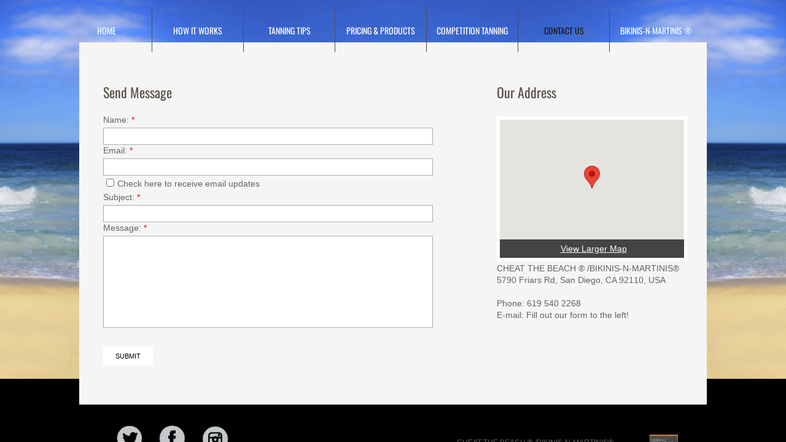

--- FILE ---
content_type: application/javascript
request_url: https://img1.wsimg.com/wst/v7/WSB7_J_20251020_0854_WSB-20593_6210/v2/common/geo/getClosestGeoLocation.js
body_size: 258
content:
define([],function(){function o(){a||(a=new i.Geocoder)}function n(o,n){n(o?s(o):"")}function e(o,n){if(o){var e=o.geometry;n(e&&e.location||{})}else n({})}function t(t,s,r){o();var d="getCoordinates"===t?e:n,c="getCoordinates"===t?{}:"";s?a.geocode({address:s},function(o,n){var e=n===i.GeocoderStatus.OK?o[0]:s;d(e,r)}):r(c)}function s(o){var n=o;return o.formatted_address?n=o.formatted_address:o.address_components&&(n=r(o)),n}function r(o){return[o.address_components[0]&&o.address_components[0].short_name||"",o.address_components[1]&&o.address_components[1].short_name||"",o.address_components[2]&&o.address_components[2].short_name||""].join(" ")}function d(o){i?o():require(["common/geo/googleMaps"],function(n){var e=n();e.done(function(n){i=n,o()})})}var a,i=window.google&&window.google.maps;return{getClosestStreetAddress:function(o,n){d(function(){t("getAddress",o,n)})},getCoordinates:function(o,n){d(function(){t("getCoordinates",o,n)})},initMapsApi:function(o){i=o}}});
//# sourceMappingURL=getClosestGeoLocation.js.map